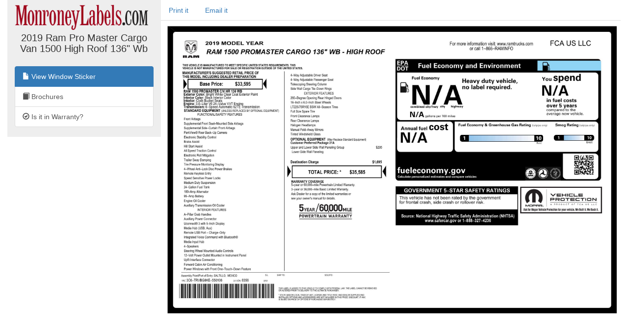

--- FILE ---
content_type: text/html; charset=utf-8
request_url: https://monroneylabels.com/cars/6078662-2019-ram-promaster-cargo-van
body_size: 4182
content:
    <!DOCTYPE html>
    <html>
    <head>
      <title>Window Sticker for 2019 Ram Pro Master Cargo Van 1500 High Roof 136&quot; Wb</title>
      <!-- Bootstrap -->
      <link rel="stylesheet" href="//maxcdn.bootstrapcdn.com/bootstrap/3.3.7/css/bootstrap.min.css" integrity="sha384-BVYiiSIFeK1dGmJRAkycuHAHRg32OmUcww7on3RYdg4Va+PmSTsz/K68vbdEjh4u" crossorigin="anonymous">
      <link rel="stylesheet" media="screen" href="https://monroneylabels.com/assets/frame-8596878f8ca3428065d4c22ab1114ec724cc9030257a64ce6d055f38cc86cfed.css" />
      <link rel="stylesheet" media="screen" href="https://monroneylabels.com/assets/promo-f092f4cd1064924316bd4fb05960f88ba03ad2794635577b09ca12049522b4ba.css" />
      <meta name="viewport" content="width=device-width, initial-scale=1.0, user-scalable=1">
    </head>
    <body>
          <!-- Google Tag Manager -->
      <noscript><iframe src="//www.googletagmanager.com/ns.html?id=GTM-NWWDW8"
      height="0" width="0" style="display:none;visibility:hidden"></iframe></noscript>

      <!-- Google tag (gtag.js) -->
      <script async src="https://www.googletagmanager.com/gtag/js?id=G-SCCE23NPRX"></script>
      <script>
        window.dataLayer = window.dataLayer || [];
        function gtag(){dataLayer.push(arguments);}
        gtag('js', new Date());

        gtag('config', 'G-SCCE23NPRX');
      </script>
      
      <!-- old -->
      <!-- <script>(function(w,d,s,l,i){w[l]=w[l]||[];w[l].push({'gtm.start':
      new Date().getTime(),event:'gtm.js'});var f=d.getElementsByTagName(s)[0],
      j=d.createElement(s),dl=l!='dataLayer'?'&l='+l:'';j.async=true;j.src=
      '//www.googletagmanager.com/gtm.js?id='+i+dl;f.parentNode.insertBefore(j,f);
      })(window,document,'script','dataLayer','GTM-NWWDW8');</script> -->
      <!-- End Google Tag Manager -->

    <script src="//code.jquery.com/jquery-latest.js"></script>
    <script src="//maxcdn.bootstrapcdn.com/bootstrap/3.3.7/js/bootstrap.min.js"></script>
    <script src="https://monroneylabels.com/assets/frame-d964e83cae5e496de6a693f9e83a54955e12252729af671c21c9f71f3ef03203.js"></script>
    
    <div class="container-fluid">
      <section class="frames row">
          <aside class="col-md-3 hidden-sm hidden-xs ">
              <a href="https://monroneylabels.com"><img class="logo" src="https://monroneylabels.com/assets/layout/header_logo-ce5928e5d30ba08c397805259b846577fac1f091a26bf75b61b1dcb99ce6b9f1.png" /></a>
              <div class="menu-top">
                <h1>2019 Ram Pro Master Cargo Van 1500 High Roof 136&quot; Wb</h1>
              </div>
              <div class="list-group">
                            
              <a class="list-group-item" href="/cars/6078662-2019-ram-promaster-cargo-van">
                <span class="glyphicon glyphicon-file"></span>
                View Window Sticker
</a>                <a class="list-group-item" href="https://monroneylabels.com/cars/6078662-2019-ram-promaster-cargo-van/brochures">
                  <span class="glyphicon glyphicon-book"></span>
                  Brochures
</a>              <a class="list-group-item" href="/cars/6078662-2019-ram-promaster-cargo-van/warranties">
                <span class="glyphicon glyphicon-ok-circle"></span>
                Is it in Warranty?
</a>           
                
              </div>
          </aside>
            <article class="col-sm-12 col-md-9">
            <!-- mobile view -->
            <div class="visible-sm visible-xs">
              <ul class="nav nav-tabs">
                <li class="dropdown ">
                  <a class="dropdown-toggle" data-toggle="dropdown" href="#">Menu<span class="caret"></span></a>
                  <ul class="dropdown-menu">
                    <li><a href="/cars/6078662-2019-ram-promaster-cargo-van">View Window Sticker</a></li>
                    <li><a href="/cars/6078662-2019-ram-promaster-cargo-van/warranties">Is it in Warranty?</a></li>


                    <li><a href="/cars/6078662-2019-ram-promaster-cargo-van/more_info">Check Availability</a></li>
                  </ul>
                </li>
                
      
          <li><a onclick="trackPdf(&#39;Window Sticker PDF&#39;,6078662,40756)" target="_blank" href="https://monroneylabels.com/cars/6078662-2019-ram-promaster-cargo-van/window_sticker.pdf?cfl=5091406886">Print it</a>
          </li>
          <li><a href="/cars/6078662-2019-ram-promaster-cargo-van/email_records/new">Email it</a></li>
         

              </ul>
            </div>
              <div class="hidden-sm hidden-xs">
                <ul class="nav nav-tabs">
                  
      
          <li><a onclick="trackPdf(&#39;Window Sticker PDF&#39;,6078662,40756)" target="_blank" href="https://monroneylabels.com/cars/6078662-2019-ram-promaster-cargo-van/window_sticker.pdf?cfl=5091406886">Print it</a>
          </li>
          <li><a href="/cars/6078662-2019-ram-promaster-cargo-van/email_records/new">Email it</a></li>
         

                </ul>
              </div>
            <div class="" id="flash-notifications">
            </div>

            
       <a href="https://monroneylabels.com/cars/6078662-2019-ram-promaster-cargo-van/window_sticker.jpg?cfl=5091406886"><img style="width:100%;cursor: zoom-in;" id="window_sticker_jpg" src="https://monroneylabels.com/cars/6078662-2019-ram-promaster-cargo-van/window_sticker.jpg?cfl=5091406886" /></a>


    <script src="https://monroneylabels.com/assets/show-car-hover-36966327080d01a0a6d4fda11fba0dcb504948fa9b82de7453749f275a38f7a9.js"></script>
    <link rel="stylesheet" media="screen" href="https://monroneylabels.com/assets/show-car-hover-b7a90f9d8d1ec28082ad8a44558e7f883c8dbaec69e587db6bc617f48aa2124e.css" />

    <div id="hover-holder" class="removed">
      <div style=" width:643px;">
        <script>document.writeln(decrypt('[base64]','[base64]'))</script>
      </div>
    </div>
    <script>
        $('img#window_sticker_jpg').on('load', function() { //i.e. must be in onload so we can check img width. (i.e. for remote window sticker)
          //tip: "num" is the height of the options box
          create_hover_menu(700);
          //i.e. send height and width in a message so this window can be iframed (by DCS)
          var doc = document;
          var body = doc.body, html = doc.documentElement;
          window.parent.postMessage({
            'height':  Math.max(body.scrollHeight, body.offsetHeight,
                    html.clientHeight, html.scrollHeight, html.offsetHeight),
            'width': Math.max(body.scrollWidth, body.offsetWidth,
                    html.clientWidth, html.scrollWidth, html.offsetWidth)
          }, "*");
        });



    </script>


          </article>
      </section>
    </div>
    
  <!-- Matomo -->
  <script type="text/javascript">
    //tip: piwik.php and piwik.js have been changed to "js/" to enable tracking with uBlock Origin
    var _paq = _paq || [];
    
    function trackPdf(title, car_id, car_owner_id) {
      var MA = window._paq || function() { };
      //e.g. "download - pdf - Window Sticker PDF"
      MA.push([
        'trackEvent',
        'download',  // category
        'pdf',       // action
        title,       // name
        1,           // value
        {            // custom dimensions
          dimension1: car_id,
          dimension2: car_owner_id,
        }
      ]);
    }
  </script>
    <!-- i.e. no Javascript, not a bot -->
    <noscript><p><img src="//analytics.monroneylabels.com/js/?_id=&action_name=Window+Sticker+for+2019+Ram+Pro+Master+Cargo+Van+1500+High+Roof+136%22+Wb&apiv=1&bots=1&dimension1=6078662&dimension2=40756&dimension4=CarsController-Show&idsite=1&rand=d4n1riak5ysp&rec=1&uid=&url=https%3A%2F%2Fmonroneylabels.com%2Fcars%2F6078662-2019-ram-promaster-cargo-van" style="border:0" alt="" /></p></noscript>
  <!-- End Matomo Code -->

        <script type="text/javascript">

      //Clicky Async Code
      var clicky_site_ids = clicky_site_ids || [];
      clicky_site_ids.push(100764973);
      (function() {
        var s = document.createElement('script');
        s.type = 'text/javascript';
        s.async = true;
        s.src = '//static.getclicky.com/js';
        ( document.getElementsByTagName('head')[0] || document.getElementsByTagName('body')[0] ).appendChild( s );
      })();

    </script>
  

    </body>
    </html>
